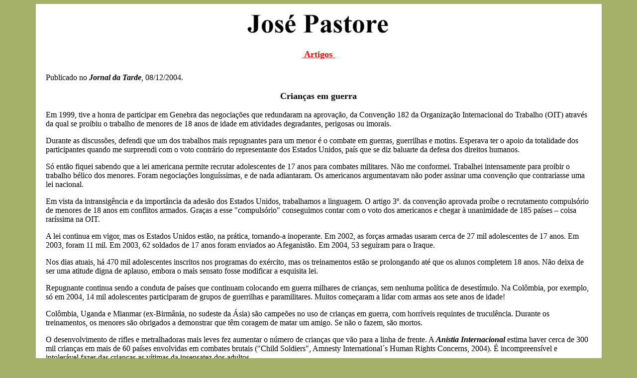

--- FILE ---
content_type: text/html
request_url: https://josepastore.com.br/artigos/pi/pi_042.htm
body_size: 2665
content:
<!DOCTYPE html PUBLIC "-//W3C//DTD HTML 4.01 Transitional//EN">
<html>
<head>
<title>José Pastore - Professor</title>
<meta http-equiv="Content-Type" content="text/html; charset=iso-8859-1">
<meta name="keywords" content="trabalho, trabalho no Brasil, emprego, emprego no Brasil, desemprego, desemprego no Brasil, subemprego, subemprego no Brasil, mercado de trabalho, mercado de trabalho no Brasil, educação, recursos humanos, sindicatos, sindicatos no Brasil, relações do trabalho, relações do trabalho no brasil, crime, crime no Brasil, violência, violência no Brasil, juventude, juventude no Brasil, labor, labor at Brazil, labor at Latin America, employment, employment at Brazil, employment at Latin America, unenployment, unemployment at Brazil, underemployment, underemployment at Brazil, labor market, labor market at Brazil, education, human resources, labor unions, labor unions at Brazil, labor relations, labor relations at Brazil, industrial relations, crime, crime at Brazil, violence, violence at Brazil, youth, youth at Brazil, politics and labor">
<meta name="description" content="Prof. José Pastore - Livros, artigos e conferências sobre relações do trabalho">
<meta name="author" content="Agência Infosim - www.infosim.com.br - janeiro/2008">
<link rel="stylesheet" href="http://www.josepastore.com.br/pastore.css" type="text/css">
</head>

<body bgcolor=#A5B169 text="#000000" link="#000000" alink="#000000" vlink="#000000">
<center>
<table bgcolor=white align=center border=0 cellpadding=0 cellspacing=20 width=90%>
	<tr><td bgcolor=white align=center>
	<a href=http://www.josepastore.com.br/index.htm><img src="http://www.josepastore.com.br/img/nome.gif" width=300 border=0 align="center"></a>
	</td></tr>
</table>	
<table bgcolor=white align=center border=0 cellpadding=0 cellspacing=10 width=90%>
	<tr>
	<td width=90% valign=top align=center>
	<table width=300 border=0 bgcolor=white cellpadding=0 cellspacing=1><tr>
	<td align=center class=p7 width=12% height=16><a href="http://www.josepastore.com.br/artigos.htm"><b><font face=times color=red size=4>&nbsp;Artigos&nbsp;</b></a></td>
	<!---td align=center class=p7 width=3% height=16>|</td>
	<td align=center class=p7 width=12% height=16><a href="http://www.josepastore.com.br/livros.htm"><b>&nbsp;LIVROS&nbsp;</b></a></td>
	<td align=center class=p7 width=3% height=16>|</td>
	<td align=center class=p7 width=12% height=16><a href="http://www.josepastore.com.br/contato.htm"><b>&nbsp;CONTATO&nbsp;</b></a></td>
	<td align=center class=p7 width=3% height=16>|</td>
	<td align=center class=p7 width=12% height=16><a href="http://www.josepastore.com.br/imprensa.htm"><b>&nbsp;IMPRENSA&nbsp;</b></a></td--->
	</tr>
</table>
<p>
<table bgcolor=white align=center border=0 cellpadding=0 cellspacing=10 width=100%>
	<tr><td bgcolor=white align=left class=p2 valign=top>

<!---conteúdo---->
<p>Publicado no <b><i>Jornal da Tarde</b></i>, 08/12/2004.</P>
</font><b><font size=4><p align="center">Crian&ccedil;as em guerra</P>
</b></font>
</font><p>Em 1999, tive a honra de participar em Genebra das negocia&ccedil;&otilde;es que redundaram na aprova&ccedil;&atilde;o, da Conven&ccedil;&atilde;o 182 da Organiza&ccedil;&atilde;o Internacional do Trabalho (OIT) atrav&eacute;s da qual se proibiu o trabalho de menores de 18 anos de idade em atividades degradantes, perigosas ou imorais.</P>
<p>Durante as discuss&otilde;es, defendi que um dos trabalhos mais repugnantes para um menor &eacute; o combate em guerras, guerrilhas e motins. Esperava ter o apoio da totalidade dos participantes quando me surpreendi com o voto contr&aacute;rio do representante dos Estados Unidos, pa&iacute;s que se diz baluarte da defesa dos direitos humanos. </P>
<p>S&oacute; ent&atilde;o fiquei sabendo que a lei americana permite recrutar adolescentes de 17 anos para combates militares. N&atilde;o me conformei. Trabalhei intensamente para proibir o trabalho b&eacute;lico dos menores. Foram negocia&ccedil;&otilde;es longu&iacute;ssimas, e de nada adiantaram. Os americanos argumentavam n&atilde;o poder assinar uma conven&ccedil;&atilde;o que contrariasse uma lei nacional.</P>
<p>Em vista da intransig&ecirc;ncia e da import&acirc;ncia da ades&atilde;o dos Estados Unidos, trabalhamos a linguagem. O artigo 3º. da conven&ccedil;&atilde;o aprovada pro&iacute;be o recrutamento compuls&oacute;rio de menores de 18 anos em conflitos armados. Gra&ccedil;as a esse &quot;compuls&oacute;rio&quot; conseguimos contar com o voto dos americanos e chegar &agrave; unanimidade de 185 pa&iacute;ses – coisa rar&iacute;ssima na OIT.</P>
<p>A lei continua em vigor, mas os Estados Unidos est&atilde;o, na pr&aacute;tica, tornando-a inoperante. Em 2002, as for&ccedil;as armadas usaram cerca de 27 mil adolescentes de 17 anos. Em 2003, foram 11 mil. Em 2003, 62 soldados de 17 anos foram enviados ao Afeganist&atilde;o. Em 2004, 53 seguiram para o Iraque. </P>
<p>Nos dias atuais, h&aacute; 470 mil adolescentes inscritos nos programas do ex&eacute;rcito, mas os treinamentos est&atilde;o se prolongando at&eacute; que os alunos completem 18 anos. N&atilde;o deixa de ser uma atitude digna de aplauso, embora o mais sensato fosse modificar a esquisita lei. </P>
<p>Repugnante continua sendo a conduta de pa&iacute;ses que continuam colocando em guerra milhares de crian&ccedil;as, sem nenhuma pol&iacute;tica de desest&iacute;mulo. Na Col&ocirc;mbia, por exemplo, s&oacute; em 2004, 14 mil adolescentes participaram de grupos de guerrilhas e paramilitares. Muitos come&ccedil;aram a lidar com armas aos sete anos de idade!</P>
<p>Col&ocirc;mbia, Uganda e Mianmar (ex-Birm&acirc;nia, no sudeste da &Aacute;sia) s&atilde;o campe&otilde;es no uso de crian&ccedil;as em guerra, com horr&iacute;veis requintes de trucul&ecirc;ncia. Durante os treinamentos, os menores s&atilde;o obrigados a demonstrar que t&ecirc;m coragem de matar um amigo. Se n&atilde;o o fazem, s&atilde;o mortos.</P>
<p>O desenvolvimento de rifles e metralhadoras mais leves fez aumentar o n&uacute;mero de crian&ccedil;as que v&atilde;o para a linha de frente. A <b><i>Anistia Internacional</b></i> estima haver cerca de 300 mil crian&ccedil;as em mais de 60 pa&iacute;ses envolvidas em combates brutais (&quot;Child Soldiers&quot;, Amnesty International´s Human Rights Concerns, 2004). &Eacute; incompreens&iacute;vel e intoler&aacute;vel fazer das crian&ccedil;as as v&iacute;timas da insensatez dos adultos. </P>
<p>Felizes ser&iacute;amos, no Brasil, se nossas crian&ccedil;as estivessem fora da guerra. Mas a realidade &eacute; igualmente b&aacute;rbara quando se constata que s&oacute; no Rio de Janeiro, mais de cinco mil crian&ccedil;as participam do crime organizado, onde a regra &eacute; a mesma: quem n&atilde;o mata, morre.</P>
<p>H&aacute; muita diferen&ccedil;a entre essa guerra e a dos campos de batalha do Afeganist&atilde;o ou do Iraque? Penso que n&atilde;o. Ambas refletem a selvageria de uma sociedade na qual a fam&iacute;lia e a escola abandonaram as crian&ccedil;as. </P>
<p>Ao lan&ccedil;ar uma campanha em prol da salva&ccedil;&atilde;o dos menores de S&atilde;o Paulo, o Presidente do Tribunal de Al&ccedil;ada Criminal de S&atilde;o Paulo, Dr. Jos&eacute; Renato Nalini, disse uma frase que me doeu muito, mas que &eacute; incontest&aacute;vel: &quot;a degrada&ccedil;&atilde;o das nossas crian&ccedil;as &eacute; fruto do nosso fracasso&quot;. </P>
<p>&Eacute; isso mesmo: eu e voc&ecirc;, caro leitor, que temos mais de 50 anos fazemos parte de uma gera&ccedil;&atilde;o que falhou, tendo contribu&iacute;do para p&ocirc;r em guerra uma legi&atilde;o de pobres brasileirinhos. Para n&oacute;s s&oacute; resta nos engajarmos de forma ativa nas campanhas s&eacute;rias que ainda podem salvar os menores de idade como a liderada pelo Dr. Nalini. Nossas crian&ccedil;as n&atilde;o podem continuar a ser as v&iacute;timas dos nossos erros.
<!---fim do conteúdo--->

</td></tr>
</table>
</body>
</html>
